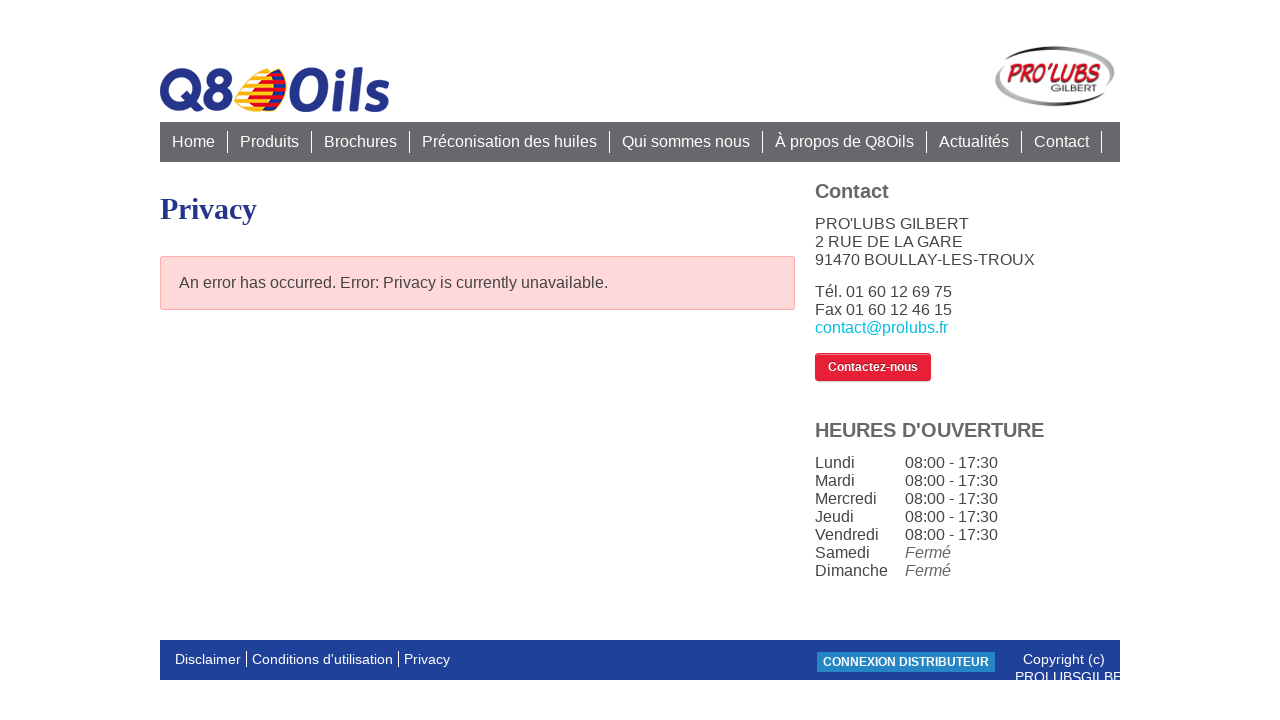

--- FILE ---
content_type: text/html; charset=utf-8
request_url: https://prolubs.q8oils.fr/Info/Privacy.aspx
body_size: 5547
content:
<!DOCTYPE html>
<html  lang="fr-FR">
<head id="Head"><meta content="text/html; charset=UTF-8" http-equiv="Content-Type" />
<meta name="REVISIT-AFTER" content="1 DAYS" />
<meta name="RATING" content="GENERAL" />
<meta name="RESOURCE-TYPE" content="DOCUMENT" />
<meta content="text/javascript" http-equiv="Content-Script-Type" />
<meta content="text/css" http-equiv="Content-Style-Type" />
<title>
	Privacy
</title><meta id="MetaDescription" name="description" content="PROLUBSGILBERT" /><meta id="MetaKeywords" name="keywords" content="PROLUBSGILBERT" /><meta id="MetaRobots" name="robots" content="INDEX, FOLLOW" /><link href="/Resources/Shared/stylesheets/dnndefault/7.0.0/default.css?cdv=754" type="text/css" rel="stylesheet"/><link href="/Portals/51/Skins/Q8Oils/skin.css?cdv=754" type="text/css" rel="stylesheet"/><link href="/Portals/51/Containers/Q8Oils/container.css?cdv=754" type="text/css" rel="stylesheet"/><script src="/Resources/libraries/jQuery/03_05_01/jquery.js?cdv=754" type="text/javascript"></script><script src="/Resources/libraries/jQuery-Migrate/03_04_00/jquery-migrate.js?cdv=754" type="text/javascript"></script><link href="https:///Info/Privacy.aspx" rel="canonical" /></head>
<body id="Body">

    <form method="post" action="/Info/Privacy.aspx" id="Form" enctype="multipart/form-data">
<div class="aspNetHidden">
<input type="hidden" name="__EVENTTARGET" id="__EVENTTARGET" value="" />
<input type="hidden" name="__EVENTARGUMENT" id="__EVENTARGUMENT" value="" />
<input type="hidden" name="__VIEWSTATE" id="__VIEWSTATE" value="Q9LappVSt5YuhQ30pGeF4ElorV+3axt9L+V7hCMQMUaSWqs97QTpBQK4evpkY7XWJY6aRX+DbW0nAvPTugQFkCT4TqELDgeS40QyscAsTSMzapuD06qMy7aUkX0tFkiYFlOqX7jxJG10MARyqe9ss8h/[base64]/5W138IFD3DwgKv8jg233+CmcwzWLmHQZU8K27oteQ0Kl6hDvPYd5rcW1eCIVhU0ocaGf8Ud3lqfLze69zK0MvQCT3XLUkHr8gWSfLKLk085LlsQJNmiBBPn7aKZLDlPUkkgUmQHIlxyY1gwVqd/QJp6J8QUEOQ0J7uZV2PXvrr5peUHXtMavmnFZKjdKa7l6TQQviKlLKjCWcQI2D4bNQJmJZ1IIx2KsMogzXO7p/V/dKQy98Pfsn2kEVVXH7Vo/a+nSz30HgZ5t4avXASsJkMVTEp0tSJl6m/QwgYrGdCHeFJtmy8DJ2Ty5QgWBjuf94phga68ZAI5Rx815oUquY0jETPFCsvcG1N3e4SxdIaEcMFZ1MlBjfQX1637P2aYPHgC3BihOKCAs7yqV6JpekGwdXuds8tQpM5tf9EVKGm3rEXc8wFjXSSnVfSYgP5xT8O7T+p/Mjobiw33/jAX4ZJ2I2BtoTe1WmX3XHP2ZYztQIRJgP4kasG5dciiu1Xg/koTgMliVoLmgzxq9n3Eq+g1wr0HrD9jPwfsvaQ82gRijkRfLokOtoDVVZbAgf0qtoJYz4xumAJSogShKIqvg+ORVjHkK0uUPnsReHYpIyOSQbnnqei/HGY8MmyHKozEqXEQ3CZnjgjWwG66/0ufTAvQbuAnymGskQVoPkD2na8IYBKW9l0G5REWwKHB7rn/K0+1Wmcb8VTu5d06EClm+YTGpTjziDzXOHwqhyyFI/s0Ii+e6AcTc2Ub96yJ01n+ze5sLZjvsiJl19B744rRuky2Sbwg6uMVVZ3LlficjlarJiCwSHDgu6o1LScyRgEki3je+MGCGPxcGo5BVTIGpnAophtkUFXtjQQJRxrvlk2p6+M7tnEP/6+nuww3T3RDLpDPoA==" />
</div>

<script type="text/javascript">
//<![CDATA[
var theForm = document.forms['Form'];
if (!theForm) {
    theForm = document.Form;
}
function __doPostBack(eventTarget, eventArgument) {
    if (!theForm.onsubmit || (theForm.onsubmit() != false)) {
        theForm.__EVENTTARGET.value = eventTarget;
        theForm.__EVENTARGUMENT.value = eventArgument;
        theForm.submit();
    }
}
//]]>
</script>


<script src="/WebResource.axd?d=pynGkmcFUV2CDqmEqqitQznO3rG-VHoxNjwuEInNCiI_8eJOCdt2PY605_c1&amp;t=638901608248157332" type="text/javascript"></script>

<script type="text/javascript">if (!(window.jQuery && window.jQuery.fn && window.jQuery.fn.hoverIntent)) document.write(unescape('%3Cscript src="/Portals/51/Skins/Q8Oils/Main Navigation/hoverIntent.js" type="text/javascript"%3E%3C/script%3E'));</script>
<script type="text/javascript">
//<![CDATA[
var __cultureInfo = {"name":"fr-FR","numberFormat":{"CurrencyDecimalDigits":2,"CurrencyDecimalSeparator":",","IsReadOnly":false,"CurrencyGroupSizes":[3],"NumberGroupSizes":[3],"PercentGroupSizes":[3],"CurrencyGroupSeparator":" ","CurrencySymbol":"€","NaNSymbol":"NaN","CurrencyNegativePattern":8,"NumberNegativePattern":1,"PercentPositivePattern":0,"PercentNegativePattern":0,"NegativeInfinitySymbol":"-∞","NegativeSign":"-","NumberDecimalDigits":2,"NumberDecimalSeparator":",","NumberGroupSeparator":" ","CurrencyPositivePattern":3,"PositiveInfinitySymbol":"∞","PositiveSign":"+","PercentDecimalDigits":2,"PercentDecimalSeparator":",","PercentGroupSeparator":" ","PercentSymbol":"%","PerMilleSymbol":"‰","NativeDigits":["0","1","2","3","4","5","6","7","8","9"],"DigitSubstitution":1},"dateTimeFormat":{"AMDesignator":"","Calendar":{"MinSupportedDateTime":"\/Date(-62135596800000)\/","MaxSupportedDateTime":"\/Date(253402297199999)\/","AlgorithmType":1,"CalendarType":1,"Eras":[1],"TwoDigitYearMax":2029,"IsReadOnly":false},"DateSeparator":"/","FirstDayOfWeek":1,"CalendarWeekRule":2,"FullDateTimePattern":"dddd d MMMM yyyy HH:mm:ss","LongDatePattern":"dddd d MMMM yyyy","LongTimePattern":"HH:mm:ss","MonthDayPattern":"d MMMM","PMDesignator":"","RFC1123Pattern":"ddd, dd MMM yyyy HH\u0027:\u0027mm\u0027:\u0027ss \u0027GMT\u0027","ShortDatePattern":"dd/MM/yyyy","ShortTimePattern":"HH:mm","SortableDateTimePattern":"yyyy\u0027-\u0027MM\u0027-\u0027dd\u0027T\u0027HH\u0027:\u0027mm\u0027:\u0027ss","TimeSeparator":":","UniversalSortableDateTimePattern":"yyyy\u0027-\u0027MM\u0027-\u0027dd HH\u0027:\u0027mm\u0027:\u0027ss\u0027Z\u0027","YearMonthPattern":"MMMM yyyy","AbbreviatedDayNames":["dim.","lun.","mar.","mer.","jeu.","ven.","sam."],"ShortestDayNames":["di","lu","ma","me","je","ve","sa"],"DayNames":["dimanche","lundi","mardi","mercredi","jeudi","vendredi","samedi"],"AbbreviatedMonthNames":["janv.","févr.","mars","avr.","mai","juin","juil.","août","sept.","oct.","nov.","déc.",""],"MonthNames":["janvier","février","mars","avril","mai","juin","juillet","août","septembre","octobre","novembre","décembre",""],"IsReadOnly":false,"NativeCalendarName":"calendrier grégorien","AbbreviatedMonthGenitiveNames":["janv.","févr.","mars","avr.","mai","juin","juil.","août","sept.","oct.","nov.","déc.",""],"MonthGenitiveNames":["janvier","février","mars","avril","mai","juin","juillet","août","septembre","octobre","novembre","décembre",""]},"eras":[1,"ap. J.-C.",null,0]};//]]>
</script>

<script src="/ScriptResource.axd?d=D9drwtSJ4hBlBoxz1T4uZEzzmMNnTE-5bsodeR21h30bx4j0fEJIY7Jh5GCqVrDq-KVuzeIa0a_JCVUFqRrDu42HeqgCSDSJnQFlJhDcoLiHmAvb_1SecoX00fSr0_6NZNOQtys-VphIL8Z_0&amp;t=5c0e0825" type="text/javascript"></script>
<script type="text/javascript">
//<![CDATA[
if (typeof(Sys) === 'undefined') throw new Error('ASP.NET Ajax client-side framework failed to load.');
//]]>
</script>

<script src="/ScriptResource.axd?d=JnUc-DEDOM6BzkmU9MuJ-CoAQ01qMAnN2PVYt48gLH61pijcTHwuwazs33WtxmjbZl6sY95CHqw9Y8s7vOi89jg1p2Wub_xV1Fq9ZialBnWjdrQOtXAQp9lwMFWFrNuziLibDzLPQDQMtDCnBGW1_MV4q-Q1&amp;t=5c0e0825" type="text/javascript"></script>
<div class="aspNetHidden">

	<input type="hidden" name="__VIEWSTATEGENERATOR" id="__VIEWSTATEGENERATOR" value="CA0B0334" />
	<input type="hidden" name="__VIEWSTATEENCRYPTED" id="__VIEWSTATEENCRYPTED" value="" />
	<input type="hidden" name="__EVENTVALIDATION" id="__EVENTVALIDATION" value="53xpP4UCWTyGyZmY+131aDe+sBMflhpinFKGBWwdHxJ6XToyf3YCoqKJcegHNPxaFCJLWqE1/NX6PJXfx3Ty3jtrKHyzPhSuCJMndwmlPbNWQvso" />
</div><script src="/js/Debug/dnncore.js?cdv=754" type="text/javascript"></script><script src="/Portals/51/Skins/Q8Oils/Main Navigation/MainNav.js?cdv=754" type="text/javascript"></script><script src="/Portals/51/Skins/Q8Oils/Footer Navigation/footerNav.js?cdv=754" type="text/javascript"></script>
<script type="text/javascript">
//<![CDATA[
Sys.WebForms.PageRequestManager._initialize('ScriptManager', 'Form', [], [], [], 90, '');
//]]>
</script>

        
        
        

<link href="/Portals/51/Skins/Q8Oils/skin.css" rel="stylesheet" type="text/css" />



<script type="text/javascript">
    WebFontConfig = { fontdeck: { id: '53870' } };

    (function () {
        var wf = document.createElement('script');
        wf.src = ('https:' == document.location.protocol ? 'https' : 'http') +
        '://ajax.googleapis.com/ajax/libs/webfont/1/webfont.js';
        wf.type = 'text/javascript';
        wf.async = 'true';
        var s = document.getElementsByTagName('script')[0];
        s.parentNode.insertBefore(wf, s);
    })();
</script>

<div id="SkinMaster">
    <div id="SkinCenter">
        <div id="HeaderMaster">
            <div id="HeaderTop">
                <div id="HeaderTopTop">
                    <div id="dnn_SearchPane" class="SearchPane DNNEmptyPane"></div>
                </div>
                <div id="HeaderTopBottom">
                    <div id="HeaderLeft"><div><a href="/"><img src="/Portals/51/Skins/Q8Oils/images/logo_q8oils.gif" alt="Q8 Oils" border="0"  /></a></div></div>
                    <div id="HeaderRight"><div><a href="/"><img src="/Portals/51/Skins/Q8Oils/images/logo_reseller.gif" alt="Logo" border="0"  /></a></div></div>
                    <div class="ClearDiv"></div>
                </div>
            </div>
            <div id="HeaderMenu">
			    <div class="notactive"><a href="/Home.aspx">Home</a></div>
<div class="borderright"></div>
<div class="notactive"><a href="/Produits.aspx">Produits</a></div>
<div class="borderright"></div>
<div class="notactive"><a href="/Brochures.aspx">Brochures</a></div>
<div class="borderright"></div>
<div class="notactive"><a href="/Pr%C3%A9conisationdeshuiles.aspx">Préconisation des huiles</a></div>
<div class="borderright"></div>
<div class="notactive"><a href="/Quisommesnous.aspx">Qui sommes nous</a></div>
<div class="borderright"></div>
<div class="notactive"><a href="/%C3%80proposdeQ8Oils.aspx">À propos de Q8Oils</a></div>
<div class="borderright"></div>
<div class="notactive"><a href="/Actualit%C3%A9s.aspx">Actualités</a></div>
<div class="borderright"></div>
<div class="notactive"><a href="/Contact.aspx">Contact</a></div>
<div class="borderright"></div>
            </div>
        </div>
        <div id="ContentMaster">
            <div id="dnn_ContentPane" class="DNNEmptyPane"></div>
            <div id="ContentLayer1">
                <div id="dnn_ContentLeftPane" class="ContentLeftPane"><div class="DnnModule DnnModule-Q8OilsResellerSites-Wrapper DnnModule-6184"><a name="6184"></a>

<link href="/Portals/51/Containers/Q8Oils/container.css" rel="stylesheet" type="text/css" />


<div class="container">
	<H1><span id="dnn_ctr6184_dnnTITLE_titleLabel" class="Head">Privacy</span>


</H1>
	<div id="dnn_ctr6184_ContentPane"><!-- Start_Module_6184 --><div id="dnn_ctr6184_ModuleContent" class="DNNModuleContent ModQ8OilsResellerSitesWrapperC">
	<div id="dnn_ctr6184_ctl00_dnnSkinMessage" class="dnnFormMessage dnnFormValidationSummary">
		
    <span id="dnn_ctr6184_ctl00_lblHeading" class="dnnModMessageHeading">An error has occurred.</span>
    <span id="dnn_ctr6184_ctl00_lblMessage">Error: Privacy is currently unavailable.</span>

	</div>

</div><!-- End_Module_6184 --></div>
</div>
</div></div>
                <div id="dnn_ContentRightPane" class="ContentRightPane"><div class="DnnModule DnnModule-Q8OilsReseller-Address DnnModule-6111"><a name="6111"></a>


<link href="/Portals/51/Containers/Q8Oils/container.css" rel="stylesheet" type="text/css" />


<div class="container">
	<div class="BoxTitle">
		<span id="dnn_ctr6111_dnnTITLE_titleLabel" class="Head">Contact</span>



	</div>
    <div class="BoxContent">
	    <div id="dnn_ctr6111_ContentPane"><!-- Start_Module_6111 --><div id="dnn_ctr6111_ModuleContent" class="DNNModuleContent ModQ8OilsResellerAddressC">
	
<link rel="stylesheet" type="text/css" href='/DesktopModules/Q8Oils.ResellerSites/SubModules/Address/Contact.css' />
<div id="dnn_ctr6111_View_pnlContactInformation" class="ContactInformation">
		
	<div class="Name">
		<span id="dnn_ctr6111_View_lblName">PRO&#39;LUBS GILBERT</span>
	</div>
	<div class="Street">
		<span id="dnn_ctr6111_View_lblStreetNumber">2 RUE DE LA GARE</span>
	</div>
	<div class="City">
		<span id="dnn_ctr6111_View_lblCityZipcode">91470 BOULLAY-LES-TROUX</span>
	</div>
	<div class="Telephone">
		<span id="dnn_ctr6111_View_lblTelephoneLabel">Tél.</span>
		<span id="dnn_ctr6111_View_lblTelephone">01 60 12 69 75</span>
	</div>
	<div class="Fax">
		<span id="dnn_ctr6111_View_lblFaxLabel">Fax</span>
		<span id="dnn_ctr6111_View_lblFax">01 60 12 46 15</span>
	</div>
	<div class="Email">
		<a id="dnn_ctr6111_View_lnkEmail" href="/cdn-cgi/l/email-protection#98fbf7f6ecf9fbecd8e8eaf7f4edfaebb6feea"><span class="__cf_email__" data-cfemail="dbb8b4b5afbab8af9baba9b4b7aeb9a8f5bda9">[email&#160;protected]</span></a>
	</div>
	<div id="dnn_ctr6111_View_pnlContactUsPage" class="Button">
			
		<a id="dnn_ctr6111_View_lnkContactUs" class="redbutton" href="/Contact.aspx">Contactez-nous</a>
	
		</div>
	<div class="ClearDiv"></div>

	</div>

</div><!-- End_Module_6111 --></div>
    </div>
</div>
</div><div class="DnnModule DnnModule-Q8OilsReseller-OpeningHours DnnModule-6121"><a name="6121"></a>


<link href="/Portals/51/Containers/Q8Oils/container.css" rel="stylesheet" type="text/css" />


<div class="container">
	<div class="BoxTitle">
		<span id="dnn_ctr6121_dnnTITLE_titleLabel" class="Head">HEURES D'OUVERTURE</span>



	</div>
    <div class="BoxContent">
	    <div id="dnn_ctr6121_ContentPane"><!-- Start_Module_6121 --><div id="dnn_ctr6121_ModuleContent" class="DNNModuleContent ModQ8OilsResellerOpeningHoursC">
	
<link rel="Stylesheet" type="text/css" href="/DesktopModules/Q8Oils.ResellerSites/SubModules/OpeningHours/OpeningHours.css" />
<div class="OpeningHours">
	
			<div class="OpeningHour">
				<div class="Day">
					Lundi
				</div>
				<div class="OpeningTime">
					<div id="dnn_ctr6121_View_rptOpeningHours_pnlOpeningTime_0">
		
						08:00 - 17:30
					
	</div>
					
					
				</div>
				<div class="ClearDiv"></div>
			</div>
		
			<div class="OpeningHour">
				<div class="Day">
					Mardi
				</div>
				<div class="OpeningTime">
					<div id="dnn_ctr6121_View_rptOpeningHours_pnlOpeningTime_1">
		
						08:00 - 17:30
					
	</div>
					
					
				</div>
				<div class="ClearDiv"></div>
			</div>
		
			<div class="OpeningHour">
				<div class="Day">
					Mercredi
				</div>
				<div class="OpeningTime">
					<div id="dnn_ctr6121_View_rptOpeningHours_pnlOpeningTime_2">
		
						08:00 - 17:30
					
	</div>
					
					
				</div>
				<div class="ClearDiv"></div>
			</div>
		
			<div class="OpeningHour">
				<div class="Day">
					Jeudi
				</div>
				<div class="OpeningTime">
					<div id="dnn_ctr6121_View_rptOpeningHours_pnlOpeningTime_3">
		
						08:00 - 17:30
					
	</div>
					
					
				</div>
				<div class="ClearDiv"></div>
			</div>
		
			<div class="OpeningHour">
				<div class="Day">
					Vendredi
				</div>
				<div class="OpeningTime">
					<div id="dnn_ctr6121_View_rptOpeningHours_pnlOpeningTime_4">
		
						08:00 - 17:30
					
	</div>
					
					
				</div>
				<div class="ClearDiv"></div>
			</div>
		
			<div class="OpeningHour">
				<div class="Day">
					Samedi
				</div>
				<div class="OpeningTime">
					
					
					<div id="dnn_ctr6121_View_rptOpeningHours_pnlClosed_5" class="Closed">
		
						<span id="dnn_ctr6121_View_rptOpeningHours_lblClosed_5" class="TXT_INFO">Fermé</span>
					
	</div>
				</div>
				<div class="ClearDiv"></div>
			</div>
		
			<div class="OpeningHour">
				<div class="Day">
					Dimanche
				</div>
				<div class="OpeningTime">
					
					
					<div id="dnn_ctr6121_View_rptOpeningHours_pnlClosed_6" class="Closed">
		
						<span id="dnn_ctr6121_View_rptOpeningHours_lblClosed_6" class="TXT_INFO">Fermé</span>
					
	</div>
				</div>
				<div class="ClearDiv"></div>
			</div>
		
	
</div>

</div><!-- End_Module_6121 --></div>
    </div>
</div>
</div></div>
            </div>
            <div id="ContentLayer2">
                <div id="dnn_ContentMiddlePane1" class="ContentMiddlePane1 DNNEmptyPane"></div>
                <div id="dnn_ContentMiddlePane2" class="ContentMiddlePane2 DNNEmptyPane"></div>
                <div id="dnn_ContentMiddlePane3" class="ContentMiddlePane3 DNNEmptyPane"></div>
            </div>
            <div id="ContentLayer3">
                <div id="dnn_ContentLeftPaneA" class="ContentLeftPaneA DNNEmptyPane"></div>
                <div id="dnn_ContentRightPaneA" class="ContentRightPaneA DNNEmptyPane"></div>
            </div>
            <div id="dnn_ContentBottomPane" class="ContentBottomPane DNNEmptyPane"></div>
        </div>
        <div id="FooterMaster">
            <div id="FooterContent">
                <div id="dnn_FooterPane1" class="FooterPane1 DNNEmptyPane"></div>
                <div id="dnn_FooterPane2" class="FooterPane2 DNNEmptyPane"></div>
                <div id="dnn_FooterPane3" class="FooterPane3 DNNEmptyPane"></div>
            </div>
            <div id="FooterBottom">
                <div id="FooterMenu">
                    <a href="/Info/Disclaimer.aspx">Disclaimer</a><a href="/Info/Conditionsdutilisation.aspx">Conditions d'utilisation</a><a href="/Info/Privacy.aspx">Privacy</a>
                </div>
                <div id="FooterLogin">
                    <div id="LoginLanguage">
                        <a id="dnn_ctl02_loginLink" class="loginbutton" rel="nofollow" onclick="this.disabled=true;" href="/Login/tabid/3384/Default.aspx?returnurl=%2fInfo%2fPrivacy.aspx">CONNEXION DISTRIBUTEUR</a>

				    </div>
                </div>
                <div id="FooterCopyRight"><span id="dnn_dnnCopyright_lblCopyright" class="SkinObject">Copyright (c) PROLUBSGILBERT 2026</span>
</div>
            </div>
        </div>
    </div>
</div>


        <input name="ScrollTop" type="hidden" id="ScrollTop" />
        <input name="__dnnVariable" type="hidden" id="__dnnVariable" autocomplete="off" />
        
    </form>
    <!--CDF(Javascript|/js/Debug/dnncore.js?cdv=754|DnnBodyProvider|100)--><!--CDF(Css|/Resources/Shared/stylesheets/dnndefault/7.0.0/default.css?cdv=754|DnnPageHeaderProvider|5)--><!--CDF(Css|/Portals/51/Skins/Q8Oils/skin.css?cdv=754|DnnPageHeaderProvider|15)--><!--CDF(Css|/Portals/51/Containers/Q8Oils/container.css?cdv=754|DnnPageHeaderProvider|25)--><!--CDF(Css|/Portals/51/Containers/Q8Oils/container.css?cdv=754|DnnPageHeaderProvider|25)--><!--CDF(Css|/Portals/51/Containers/Q8Oils/container.css?cdv=754|DnnPageHeaderProvider|25)--><!--CDF(Javascript|/Portals/51/Skins/Q8Oils/Main Navigation/MainNav.js?cdv=754|DnnBodyProvider|100)--><!--CDF(Javascript|/Portals/51/Skins/Q8Oils/Footer Navigation/footerNav.js?cdv=754|DnnBodyProvider|100)--><!--CDF(Javascript|/Resources/libraries/jQuery/03_05_01/jquery.js?cdv=754|DnnPageHeaderProvider|5)--><!--CDF(Javascript|/Resources/libraries/jQuery-Migrate/03_04_00/jquery-migrate.js?cdv=754|DnnPageHeaderProvider|6)-->
    
<script data-cfasync="false" src="/cdn-cgi/scripts/5c5dd728/cloudflare-static/email-decode.min.js"></script></body>
</html>


--- FILE ---
content_type: text/css
request_url: https://prolubs.q8oils.fr/Portals/51/Skins/Q8Oils/skin.css?cdv=754
body_size: 2813
content:
/* ==================================== */
/*	DIV's & PANES						*/
/* ==================================== */

.ClearDiv
{
    clear:both;
}

#SkinMaster
{
	text-align:center;
}

#SkinCenter
{
	text-align:left;
	width:960px;
	margin:auto;
}

#HeaderMaster
{
    margin-bottom:20px;
}

#HeaderTopTop
{
    height:42px;
}

.SearchPane
{
    float:right;
    margin-top:12px;
}

.SearchPane .container
{
    margin-bottom:0px;
}

#HeaderTopBottom
{
    margin-bottom:10px;
}

#HeaderLeft
{
    width:200px;
    float:left;
    height:70px;
    position:relative;
}

#HeaderLeft div
{
    position:absolute;
    bottom:0px;
}

#HeaderRight
{
    width:600px;
    float:right;
    text-align:right;
}

#HeaderRight IMG
{
    max-height: 70px;
    max-width: 400px;
}

#HeaderLeft div
{
    position:absolute;
    bottom:0px;
}


#LoginLanguage
{
    height:25px;
    text-align:right;
    padding-top: 13px;
    text-transform:uppercase;
    color:#ffffff;
    font-size:12px;
}

#LoginLanguage A
{
    font-size:14px;
    font-weight:bold;
}

#ContentMaster
{
    margin-bottom:5px;
}

#ContentLayer1, #ContentLayer2, .ContentBottomPane
{
    clear:both;
}

.ContentLeftPane
{
    width:635px;
    float:left;
}

.ContentLeftPaneA
{
    width:310px;
    float:left;
}

.ContentRightPaneA
{
    width:635px;
    float:right;
}

.ContentMiddlePane1
{
    width:310px;
    float:left;
}

.ContentMiddlePane2
{
    width:310px;
    float:left;
    margin-left:15px;
}

.ContentMiddlePane3
{
    width:310px;
    float:left;
    margin-left:15px;
}

.ContentRightPane
{
    width:310px;
    float:right;
}

.Navigation .ContentRightPane
{
	border-left: 1px solid #ccc;
	padding-left: 15px;
    width:295px;
}

.ContentRightPane .BoxContent
{
    padding-bottom:15px !important;
}

#ContentLeft, #ContentLeftNoNav
{
    width:200px;
    float:left;
}

#ContentRight
{
    width:745px;
    float:right;
}

#ContentRightTopLeft
{
    width:530px;
    float:left;
}

.ContentRightTopRight
{
    width:180px;
    float:right;
    padding-left:10px;
    padding-right:10px;
    border-left:solid 1px #ccc;
}

#FooterMaster
{
    clear:both;
}

#FooterContent
{
    padding-top:10px;
}

.HomePage #FooterContent 
{
    border-top:solid 1px #cccccc;
}

#FooterContent .container
{
	margin-bottom: 0px;
}

#FooterContent .container .BoxTitle
{
	margin-bottom: 5px;
}

#FooterContent A, #FooterContent A:link, #FooterContent A:visited, #FooterContent A:active, #FooterContent A:hover
{
    text-decoration:underline;
}

#FooterContent .dnnActionMenu A, #FooterContent .dnnActionMenu A:link, #FooterContent .dnnActionMenu A:visited, #FooterContent .dnnActionMenu A:active, #FooterContent .dnnActionMenu A:hover
{
    color:#000000;
    text-decoration:none;
}

#FooterContent H1, #FooterContent H2, #FooterContent H3, #FooterContent H4, #FooterContent H5, #FooterContent H6, #FooterContent .Head
{
    color:#26358c;
}

.FooterPane1
{
    width:310px;
    float:left;
}

.FooterPane2
{
    width:310px;
    margin-left:7px;
    padding-left:7px;
    float:left;
    border-left:solid 1px #cccccc;
}

.FooterPane3
{
    width:310px;
    margin-left:7px;
    padding-left:7px;
    float:left;
    border-left:solid 1px #cccccc;
}

#FooterBottom
{
	color: #fff;
    clear:both;
    height: 40px;
	background: #20419a;
    margin-top:10px;
    margin-bottom:20px;
}

#FooterMenu
{
    float:left;
    margin-left:15px;
    width:400px;
    padding-top:10px;
}

#FooterLogin {
	float: left;  
	width: 420px;
    text-align: right;
}

#FooterCopyRight
{
  float: right;
  width: 90px;
  margin-right: 15px;
  text-align: right;
  padding-top: 10px;
  color: #ffffff; 
}
#FooterCopyRight .SkinObject {
    font-size:14px;
	font-weight: normal;
}
#FooterCopyRight .SkinObject a {
  color: #ffffff;
}

/* ==================================== */
/*	MAIN MENU							*/
/* ==================================== */

#HeaderMenu
{
	height: 40px;
	background: #67686b; /*#fafafa*/
	font-family: "FS Albert Web Bold", Arial, Helvetica, sans-serif;
	font-size: 16px;
    clear:both;
    padding-top:0px;
    padding-bottom:0px;
}

#HeaderMenu div.active,
#HeaderMenu div.notactive
{
	float: left;
	height: 40px;
	padding: 0px 0px 0px 0px;
}

#HeaderMenu div.borderright
{
	float: left;
	border-right: 1px solid #ffffff; /*#96979b*/
	height:22px;
	margin-top:9px;
}

#HeaderMenu div:first-child
{
	border-left: none;
}

#HeaderMenu div a
{
	color: #ffffff; /*#96979b*/
	padding: 0px 12px 0px 12px;
	line-height: 40px;
}

#HeaderMenu div.active .activeLink a
{
	padding: 0px 10px 0px 10px;
}

#HeaderMenu div.active .activeLeft,
#HeaderMenu div.active .activeRight
{
	float: left;
	/*background: url('Images/main_nav_active_left.png') center no-repeat;*/
	width: 5px;
	height: 40px;
	margin-top:0px;
}

#HeaderMenu div.active .activeRight
{
	/*background: url('Images/main_nav_active_right.png') center no-repeat;*/
}

#HeaderMenu div.active .activeLink
{
	float: left;
	/*background: url('Images/headerMenu-active.png') center repeat-x;*/
	height: 40px;
    background: url('Images/menuarrow.png') center no-repeat;
}

#HeaderMenu div.active a, #HeaderMenu  a:hover
{
	color: #ffc61e;
    text-decoration:none;
    
}


/* ==================================== */
/*	FOOTER MENU							*/
/* ==================================== */
#FooterMenu a,
#FooterMenu a:visited
{
    color: #ffffff;
    padding: 0px 5px 0px 5px;
    border-left: 1px solid #ffffff;
    font-size:14px;
} 

#FooterMenu a:hover
{
    color: #ffffff;
}
#FooterMenu a:first-child
{
    padding: 0px 5px 0px 0px;
    border-left: 0px;
}

/* ==================================== */
/*	PANEL MENU							*/
/* ==================================== */
#SubMenu
{
	margin-bottom:15px;
    font-size:16px;
    color:#67686b;
}

#SubMenu .SubMenuTitle
{  
	color: #26358C;
  padding-left: 10px;
  font-family: "FS Albert Web Bold", Arial, Helvetica, sans-serif;
  font-size: 20px;
  font-weight: bold;
  margin: 0px;
}


#SubMenu .SubMenuContent
{
	padding: 0px 15px;
}

#SubMenu .SubNavigationTitle
{
	display: none;
}

#SubMenu .level1
{
    margin-top:10px;
    margin-bottom:3px;
    margin-left:0px;
    margin-right:10px;
    padding-left:10px;
}

#SubMenu .HasChildren
{
    background-image:url('images/arrow.gif');
    background-repeat:no-repeat;
}

#SubMenu .SelectedWithChildren
{
    background-image:url('images/arrowdown.gif');
    background-repeat:no-repeat;
}

#SubMenu .level1 a
{
    color:#67686b;
}

#SubMenu .level2, 
#SubMenu .level3, 
#SubMenu .level4
{
    margin-top:8px;
    padding-bottom:3px;
    margin-left:10px;
    padding-left:10px;
    color:#96979b;
}

#SubMenu .level2 a, 
#SubMenu .level3 a, 
#SubMenu .level4 a
{
    font-weight:normal;
}


#SubMenu .Selected a, 
#SubMenu .SelectedWithChildren a
{
    color:#20419a;
}

#SubMenu .NotSelected a
{
    color:#96979b;
}

/* ==================================== */
/*	BASIS HTML							*/
/* ==================================== */

html 
{
	overflow-y: scroll;
	font-size:16px;
	font-family:"FS Albert Web Regular", Arial;
	color:#67686b;
} 

body 
{
	margin: 0px;
	padding:0px;
	font-size:16px;
	font-family:"FS Albert Web Regular", Arial;
}

A
{
	text-decoration:none;
	color:#00bfdf;
}

A:link
{
	text-decoration:none;
	color:#00bfdf;
}

A:visited
{
	text-decoration:none;
	color:#00bfdf;
}

A:hover
{
	text-decoration:underline;
	color:#00bfdf;
}

A:active
{
	text-decoration:underline;
	color:#00bfdf;
}

P
{
    margin:0px;
}

TD
{
	font-size:16px;
}

H1, H1 A
{
	font-size:30px;
	font-weight:bold;
	font-family:"FS Albert Web Bold", Verdana;
	color:#26358c;
	margin-top:0px;
	margin-bottom:10px;
}

H2, H2 A
{
	font-size:20px;
	font-family:"FS Albert Web Bold", Verdana;
	color:#67686b;
	margin-top:0px;
	margin-bottom:15px;
}

H1 A:hover, H2 A:hover
{
	text-decoration:none;
}

H3, H3 A
{
	font-size:16px;
	font-family:"FS Albert Web Bold", Arial;
	color:#67686b;
	margin-top:0px;
	margin-bottom:15px;
}

H4, H4 A
{
	font-size:13px;
	font-weight:bold;
	font-family:"FS Albert Web Regular", Arial;
	color:#000000;
	margin-top:0px;
	margin-bottom:15px;
}

H5, H5 A
{
	font-size:13px;
	font-weight:bold;
	font-family:"FS Albert Web Regular", Arial;
	color:#000000;
	margin-top:0px;
	margin-bottom:15px;
}

H6, H6 A
{
	font-size:13px;
	font-weight:bold;
	font-family:"FS Albert Web Regular", Arial;
	color:#000000;
	margin-top:0px;
	margin-bottom:15px;
}

Textarea, Input, Select, Select .NormalTextBox
{
	font-family:"FS Albert Web Regular", Arial;
	font-size:16px !important;
	border:1px solid #97b4e9;
}


/* ==================================== */
/*	BASIS DNN							*/
/* ==================================== */

.Normal
{
    font-size:16px;
}

.Head
{
    font-size:30px;
	font-weight:bold;
	font-family:"FS Albert Web Bold", Verdana;
	color:#26358c;
	margin-top:0px;
	margin-bottom:10px;
}

.NormalRed
{
    color:#cc0c00;
    font-size:16px;
    font-weight:normal;
}

.CommandButton
{
    font-size:16px;
}

.DNNEmptyPane
 {
    margin:0px;
    height:0px;
    padding:0px;
}




/* ==================================== */
/*	SEARCH      						*/
/* ==================================== */

.casSearchInput_Table
{
    border-collapse: collapse;
    width:310px;
}

.casSearchInput_Table td
{
    padding:0px;
}

.tdInput
{
    text-align:left;
}

#CAS_SearchResults HR
{
    display:none;
}

#CAS_SearchResults .ResultItem
{
    margin-bottom:15px !important;
    margin-top:5px;
}


/* ==================================== */
/*	PRODUCTS           					*/
/* ==================================== */

.ModQ8OilsSearchProductsC .searchModule
{
    width:auto;
}

.ModQ8OilsSearchProductsC .searchModule .searchInput
{
    width:175px;
}

.ModQ8OilsSearchProductsC .searchModule .searchButton
{
    width:95px;
    cursor:pointer;
}


.productsModule a[disabled] 
{
    color:#aaaaaa !important;
}

.completeOverviewLink
{
    display:none;
}

/* ==================================== */
/*	SEARCH           					*/
/* ==================================== */

.ModCegekaAdvancedSearchSearchResultsC .Results
{
    margin-bottom:15px;
}

/* ==================================== */
/*	LOGIN           					*/
/* ==================================== */

.dnnLoginActions UL
{
    border-width:0px !important;
    margin-left:190px !important;
}

.LoginPanel Textarea, .LoginPanel Input, .LoginPanel Select
{
	font-family:Arial;
	font-size:12px;
	border:1px solid #97b4e9;
	padding:2px;
}

.dnnLoginRememberMe input
{
    border:0px;
}

.dnnLoginRememberMe
{
    margin-top:10px;
}

.LoginPanel a.dnnPrimaryAction, .LoginPanel .dnnPrimaryAction
{
    padding: 3px 6px !important;
    font-size: 12px !important;
    font-weight: bold !important;
    text-decoration: none !important;
    background: #2685C5 !important;
    color: #FFF !important;
    filter:none;
    text-transform:uppercase;
    line-height:12px;
    border-radius:0px;
}

/* ==================================== */
/*	BUTTONS				*/
/* ==================================== */
.redbutton, .bluebutton, .yellowbutton{
padding: 6px 12px;
font-size: 12px;
font-weight: bold;
text-decoration: none !important;
-webkit-border-radius: 4px;
-moz-border-radius: 4px;
border-radius: 4px;
text-shadow: 0 -1px 0 rgba(0, 0, 0, 0.4);
-webkit-box-shadow: inset 0 1px 0 rgba(255, 255, 255, 0.4), 0 1px 1px rgba(0, 0, 0, 0.2);
-moz-box-shadow: inset 0 1px 0 rgba(255, 255, 255, 0.4), 0 1px 1px rgba(0, 0, 0, 0.2);
box-shadow: inset 0 1px 0 rgba(255, 255, 255, 0.4), 0 1px 1px rgba(0, 0, 0, 0.2);
}

.loginbutton{
padding: 3px 6px;
font-size: 12px !important;
font-weight: bold;
text-decoration: none !important;
background: #2685C5;
color: #FFF !important;
margin-left:10px;
}

.redbutton{
background: #E72037;
color: #FFF !important;
border: solid 1px #E72037;
}
.redbutton:hover, .redbutton:focus {
background: #C50015;
border: solid 1px #E72037;
text-decoration: none;
}


.yellowbutton{
background: #FBC12F;
color: #FFF !important;
border: solid 1px #FBC12F;
}
.yellowbutton:hover, .yellowbutton:focus {
background: #D9A00D;
border: solid 1px #FBC12F;
text-decoration: none;
}

.bluebutton{
background: #2685C5;
color: #FFF !important;
border: solid 1px #2685C5;
}
.bluebutton:hover, .bluebutton:focus {
background: #0463a3;
border: solid 1px #2685C5;
text-decoration: none;
}


/* ==================================== */
/*	FOOTER BOX						*/
/* ==================================== */

#FooterContent .FooterPane1, #FooterContent .FooterPane2, #FooterContent .FooterPane3
{
	margin-bottom: 15px;
}

#FooterContent .container
{
    margin-bottom:0px;
}

#FooterContent .FooterHeight
{
    min-height:60px;
}

.HomePage #FooterContent .FooterHeight
{
    min-height: 114px;
}

#FooterContent .FooterBoxLink
{
    text-align:right;
    padding-top:20px;
    padding-bottom:15px;
}


/* ==================================== */
/*	BROCHURES   						*/
/* ==================================== */

.ModQ8OilsResellerBrochureWrapperC .dnnForm
{
    width:100% !important;
}

.BrochureCategoryTitle
{
    margin-bottom:10px;
}

.BrochureCategory
{
    margin-bottom:15px !important;
}

.BrochureItem
{
    margin-bottom:5px;
    margin-left:10px;
}

.BrochureItem A IMG
{
    padding-right:10px;
}

/* ==================================== */
/*	CUSTOM CLASSES						*/
/* ==================================== */

.ClearDiv
{
    clear:both;
}

.ModuleEditMaster
{
    border:1px solid #5d98ba;
    background-color:#dfe8ed;
    padding:15px;
}

.ModuleEditMaster H1
{
    font-size:22px;
    margin-bottom:10px;
}

.ModuleEditMaster H2
{
    font-size:18px;
    margin-bottom:10px;
}

.LinkCancel
{
    border:1px solid #666666;
    background-color:#e7e7e7;
    color:#666666 !important;
    font-weight:bold;
    text-decoration:none;
    padding-left:15px;
    padding-right:15px;
    padding-top:2px;
    padding-bottom:2px;
}

.LinkCancel:hover
{
    color:#000000 !important;
    border:1px solid #000000;
    text-decoration:none;
}

.LinkSave
{
    border:1px solid #759d46;
    background-color:#e2f6ca;
    color:#759d46 !important;
    font-weight:bold;
    text-decoration:none;
    padding-left:15px;
    padding-right:15px;
    padding-top:2px;
    padding-bottom:2px;
}

.LinkSave:hover
{
    color:#34571d !important;
    border:1px solid #34571d;
    text-decoration:none;
}

.LinkDelete
{
    border:1px solid #dc6a16;
    background-color:#f9e3d1;
    color:#dc6a16 !important;
    font-weight:bold;
    text-decoration:none;
    padding-left:15px;
    padding-right:15px;
    padding-top:2px;
    padding-bottom:2px;
}

.LinkDelete:hover
{
    color:#9e4413 !important;
    border:1px solid #9e4413;
    text-decoration:none;
}

.LinkAction
{
    border:1px solid #6f9ab0;
    background-color:#daeef9;
    color:#6f9ab0 !important;
    font-weight:bold;
    text-decoration:none;
    padding-left:15px;
    padding-right:15px;
    padding-top:2px;
    padding-bottom:2px;
}

.LinkAction:hover
{
    color:#2f5568 !important;
    border:1px solid #2f5568;
    text-decoration:none;
}

.TXT_INFO
{
    color:#666666;
    font-style:italic;
}

--- FILE ---
content_type: text/css
request_url: https://prolubs.q8oils.fr/Portals/51/Containers/Q8Oils/container.css?cdv=754
body_size: 27
content:
.container
{
	margin-bottom: 15px;
}

.container .BoxTitle
{
	padding-left: 5px;
	padding-top:9px;
}

.ContentRightPane .container .BoxTitle
{
	padding-left: 5px;
	padding-top:0px;
}

.container .BoxTitle .Head
{
	color:#67686b;
	font-family: "FS Albert Web Bold", Arial;
	font-size:20px;
}

.container .BoxContent
{
	padding: 5px;
}

.ContainerActions
{
    border:1px solid #5d98ba;
    background-color:#dfe8ed;
    padding:5px;
    color:#dfe8ed;
    margin-bottom:10px;
}

.ContainerActions A
{
    color:#5d98ba !important;
    font-weight:bold;
    text-decoration:none;
    font-size:12px;
}

--- FILE ---
content_type: text/css
request_url: https://prolubs.q8oils.fr/Portals/51/Skins/Q8Oils/skin.css
body_size: 2790
content:
/* ==================================== */
/*	DIV's & PANES						*/
/* ==================================== */

.ClearDiv
{
    clear:both;
}

#SkinMaster
{
	text-align:center;
}

#SkinCenter
{
	text-align:left;
	width:960px;
	margin:auto;
}

#HeaderMaster
{
    margin-bottom:20px;
}

#HeaderTopTop
{
    height:42px;
}

.SearchPane
{
    float:right;
    margin-top:12px;
}

.SearchPane .container
{
    margin-bottom:0px;
}

#HeaderTopBottom
{
    margin-bottom:10px;
}

#HeaderLeft
{
    width:200px;
    float:left;
    height:70px;
    position:relative;
}

#HeaderLeft div
{
    position:absolute;
    bottom:0px;
}

#HeaderRight
{
    width:600px;
    float:right;
    text-align:right;
}

#HeaderRight IMG
{
    max-height: 70px;
    max-width: 400px;
}

#HeaderLeft div
{
    position:absolute;
    bottom:0px;
}


#LoginLanguage
{
    height:25px;
    text-align:right;
    padding-top: 13px;
    text-transform:uppercase;
    color:#ffffff;
    font-size:12px;
}

#LoginLanguage A
{
    font-size:14px;
    font-weight:bold;
}

#ContentMaster
{
    margin-bottom:5px;
}

#ContentLayer1, #ContentLayer2, .ContentBottomPane
{
    clear:both;
}

.ContentLeftPane
{
    width:635px;
    float:left;
}

.ContentLeftPaneA
{
    width:310px;
    float:left;
}

.ContentRightPaneA
{
    width:635px;
    float:right;
}

.ContentMiddlePane1
{
    width:310px;
    float:left;
}

.ContentMiddlePane2
{
    width:310px;
    float:left;
    margin-left:15px;
}

.ContentMiddlePane3
{
    width:310px;
    float:left;
    margin-left:15px;
}

.ContentRightPane
{
    width:310px;
    float:right;
}

.Navigation .ContentRightPane
{
	border-left: 1px solid #ccc;
	padding-left: 15px;
    width:295px;
}

.ContentRightPane .BoxContent
{
    padding-bottom:15px !important;
}

#ContentLeft, #ContentLeftNoNav
{
    width:200px;
    float:left;
}

#ContentRight
{
    width:745px;
    float:right;
}

#ContentRightTopLeft
{
    width:530px;
    float:left;
}

.ContentRightTopRight
{
    width:180px;
    float:right;
    padding-left:10px;
    padding-right:10px;
    border-left:solid 1px #ccc;
}

#FooterMaster
{
    clear:both;
}

#FooterContent
{
    padding-top:10px;
}

.HomePage #FooterContent 
{
    border-top:solid 1px #cccccc;
}

#FooterContent .container
{
	margin-bottom: 0px;
}

#FooterContent .container .BoxTitle
{
	margin-bottom: 5px;
}

#FooterContent A, #FooterContent A:link, #FooterContent A:visited, #FooterContent A:active, #FooterContent A:hover
{
    text-decoration:underline;
}

#FooterContent .dnnActionMenu A, #FooterContent .dnnActionMenu A:link, #FooterContent .dnnActionMenu A:visited, #FooterContent .dnnActionMenu A:active, #FooterContent .dnnActionMenu A:hover
{
    color:#000000;
    text-decoration:none;
}

#FooterContent H1, #FooterContent H2, #FooterContent H3, #FooterContent H4, #FooterContent H5, #FooterContent H6, #FooterContent .Head
{
    color:#26358c;
}

.FooterPane1
{
    width:310px;
    float:left;
}

.FooterPane2
{
    width:310px;
    margin-left:7px;
    padding-left:7px;
    float:left;
    border-left:solid 1px #cccccc;
}

.FooterPane3
{
    width:310px;
    margin-left:7px;
    padding-left:7px;
    float:left;
    border-left:solid 1px #cccccc;
}

#FooterBottom
{
	color: #fff;
    clear:both;
    height: 40px;
	background: #20419a;
    margin-top:10px;
    margin-bottom:20px;
}

#FooterMenu
{
    float:left;
    margin-left:15px;
    width:400px;
    padding-top:10px;
}

#FooterLogin {
	float: left;  
	width: 420px;
    text-align: right;
}

#FooterCopyRight
{
  float: right;
  width: 90px;
  margin-right: 15px;
  text-align: right;
  padding-top: 10px;
  color: #ffffff; 
}
#FooterCopyRight .SkinObject {
    font-size:14px;
	font-weight: normal;
}
#FooterCopyRight .SkinObject a {
  color: #ffffff;
}

/* ==================================== */
/*	MAIN MENU							*/
/* ==================================== */

#HeaderMenu
{
	height: 40px;
	background: #67686b; /*#fafafa*/
	font-family: "FS Albert Web Bold", Arial, Helvetica, sans-serif;
	font-size: 16px;
    clear:both;
    padding-top:0px;
    padding-bottom:0px;
}

#HeaderMenu div.active,
#HeaderMenu div.notactive
{
	float: left;
	height: 40px;
	padding: 0px 0px 0px 0px;
}

#HeaderMenu div.borderright
{
	float: left;
	border-right: 1px solid #ffffff; /*#96979b*/
	height:22px;
	margin-top:9px;
}

#HeaderMenu div:first-child
{
	border-left: none;
}

#HeaderMenu div a
{
	color: #ffffff; /*#96979b*/
	padding: 0px 12px 0px 12px;
	line-height: 40px;
}

#HeaderMenu div.active .activeLink a
{
	padding: 0px 10px 0px 10px;
}

#HeaderMenu div.active .activeLeft,
#HeaderMenu div.active .activeRight
{
	float: left;
	/*background: url('Images/main_nav_active_left.png') center no-repeat;*/
	width: 5px;
	height: 40px;
	margin-top:0px;
}

#HeaderMenu div.active .activeRight
{
	/*background: url('Images/main_nav_active_right.png') center no-repeat;*/
}

#HeaderMenu div.active .activeLink
{
	float: left;
	/*background: url('Images/headerMenu-active.png') center repeat-x;*/
	height: 40px;
    background: url('Images/menuarrow.png') center no-repeat;
}

#HeaderMenu div.active a, #HeaderMenu  a:hover
{
	color: #ffc61e;
    text-decoration:none;
    
}


/* ==================================== */
/*	FOOTER MENU							*/
/* ==================================== */
#FooterMenu a,
#FooterMenu a:visited
{
    color: #ffffff;
    padding: 0px 5px 0px 5px;
    border-left: 1px solid #ffffff;
    font-size:14px;
} 

#FooterMenu a:hover
{
    color: #ffffff;
}
#FooterMenu a:first-child
{
    padding: 0px 5px 0px 0px;
    border-left: 0px;
}

/* ==================================== */
/*	PANEL MENU							*/
/* ==================================== */
#SubMenu
{
	margin-bottom:15px;
    font-size:16px;
    color:#67686b;
}

#SubMenu .SubMenuTitle
{  
	color: #26358C;
  padding-left: 10px;
  font-family: "FS Albert Web Bold", Arial, Helvetica, sans-serif;
  font-size: 20px;
  font-weight: bold;
  margin: 0px;
}


#SubMenu .SubMenuContent
{
	padding: 0px 15px;
}

#SubMenu .SubNavigationTitle
{
	display: none;
}

#SubMenu .level1
{
    margin-top:10px;
    margin-bottom:3px;
    margin-left:0px;
    margin-right:10px;
    padding-left:10px;
}

#SubMenu .HasChildren
{
    background-image:url('images/arrow.gif');
    background-repeat:no-repeat;
}

#SubMenu .SelectedWithChildren
{
    background-image:url('images/arrowdown.gif');
    background-repeat:no-repeat;
}

#SubMenu .level1 a
{
    color:#67686b;
}

#SubMenu .level2, 
#SubMenu .level3, 
#SubMenu .level4
{
    margin-top:8px;
    padding-bottom:3px;
    margin-left:10px;
    padding-left:10px;
    color:#96979b;
}

#SubMenu .level2 a, 
#SubMenu .level3 a, 
#SubMenu .level4 a
{
    font-weight:normal;
}


#SubMenu .Selected a, 
#SubMenu .SelectedWithChildren a
{
    color:#20419a;
}

#SubMenu .NotSelected a
{
    color:#96979b;
}

/* ==================================== */
/*	BASIS HTML							*/
/* ==================================== */

html 
{
	overflow-y: scroll;
	font-size:16px;
	font-family:"FS Albert Web Regular", Arial;
	color:#67686b;
} 

body 
{
	margin: 0px;
	padding:0px;
	font-size:16px;
	font-family:"FS Albert Web Regular", Arial;
}

A
{
	text-decoration:none;
	color:#00bfdf;
}

A:link
{
	text-decoration:none;
	color:#00bfdf;
}

A:visited
{
	text-decoration:none;
	color:#00bfdf;
}

A:hover
{
	text-decoration:underline;
	color:#00bfdf;
}

A:active
{
	text-decoration:underline;
	color:#00bfdf;
}

P
{
    margin:0px;
}

TD
{
	font-size:16px;
}

H1, H1 A
{
	font-size:30px;
	font-weight:bold;
	font-family:"FS Albert Web Bold", Verdana;
	color:#26358c;
	margin-top:0px;
	margin-bottom:10px;
}

H2, H2 A
{
	font-size:20px;
	font-family:"FS Albert Web Bold", Verdana;
	color:#67686b;
	margin-top:0px;
	margin-bottom:15px;
}

H1 A:hover, H2 A:hover
{
	text-decoration:none;
}

H3, H3 A
{
	font-size:16px;
	font-family:"FS Albert Web Bold", Arial;
	color:#67686b;
	margin-top:0px;
	margin-bottom:15px;
}

H4, H4 A
{
	font-size:13px;
	font-weight:bold;
	font-family:"FS Albert Web Regular", Arial;
	color:#000000;
	margin-top:0px;
	margin-bottom:15px;
}

H5, H5 A
{
	font-size:13px;
	font-weight:bold;
	font-family:"FS Albert Web Regular", Arial;
	color:#000000;
	margin-top:0px;
	margin-bottom:15px;
}

H6, H6 A
{
	font-size:13px;
	font-weight:bold;
	font-family:"FS Albert Web Regular", Arial;
	color:#000000;
	margin-top:0px;
	margin-bottom:15px;
}

Textarea, Input, Select, Select .NormalTextBox
{
	font-family:"FS Albert Web Regular", Arial;
	font-size:16px !important;
	border:1px solid #97b4e9;
}


/* ==================================== */
/*	BASIS DNN							*/
/* ==================================== */

.Normal
{
    font-size:16px;
}

.Head
{
    font-size:30px;
	font-weight:bold;
	font-family:"FS Albert Web Bold", Verdana;
	color:#26358c;
	margin-top:0px;
	margin-bottom:10px;
}

.NormalRed
{
    color:#cc0c00;
    font-size:16px;
    font-weight:normal;
}

.CommandButton
{
    font-size:16px;
}

.DNNEmptyPane
 {
    margin:0px;
    height:0px;
    padding:0px;
}




/* ==================================== */
/*	SEARCH      						*/
/* ==================================== */

.casSearchInput_Table
{
    border-collapse: collapse;
    width:310px;
}

.casSearchInput_Table td
{
    padding:0px;
}

.tdInput
{
    text-align:left;
}

#CAS_SearchResults HR
{
    display:none;
}

#CAS_SearchResults .ResultItem
{
    margin-bottom:15px !important;
    margin-top:5px;
}


/* ==================================== */
/*	PRODUCTS           					*/
/* ==================================== */

.ModQ8OilsSearchProductsC .searchModule
{
    width:auto;
}

.ModQ8OilsSearchProductsC .searchModule .searchInput
{
    width:175px;
}

.ModQ8OilsSearchProductsC .searchModule .searchButton
{
    width:95px;
    cursor:pointer;
}


.productsModule a[disabled] 
{
    color:#aaaaaa !important;
}

.completeOverviewLink
{
    display:none;
}

/* ==================================== */
/*	SEARCH           					*/
/* ==================================== */

.ModCegekaAdvancedSearchSearchResultsC .Results
{
    margin-bottom:15px;
}

/* ==================================== */
/*	LOGIN           					*/
/* ==================================== */

.dnnLoginActions UL
{
    border-width:0px !important;
    margin-left:190px !important;
}

.LoginPanel Textarea, .LoginPanel Input, .LoginPanel Select
{
	font-family:Arial;
	font-size:12px;
	border:1px solid #97b4e9;
	padding:2px;
}

.dnnLoginRememberMe input
{
    border:0px;
}

.dnnLoginRememberMe
{
    margin-top:10px;
}

.LoginPanel a.dnnPrimaryAction, .LoginPanel .dnnPrimaryAction
{
    padding: 3px 6px !important;
    font-size: 12px !important;
    font-weight: bold !important;
    text-decoration: none !important;
    background: #2685C5 !important;
    color: #FFF !important;
    filter:none;
    text-transform:uppercase;
    line-height:12px;
    border-radius:0px;
}

/* ==================================== */
/*	BUTTONS				*/
/* ==================================== */
.redbutton, .bluebutton, .yellowbutton{
padding: 6px 12px;
font-size: 12px;
font-weight: bold;
text-decoration: none !important;
-webkit-border-radius: 4px;
-moz-border-radius: 4px;
border-radius: 4px;
text-shadow: 0 -1px 0 rgba(0, 0, 0, 0.4);
-webkit-box-shadow: inset 0 1px 0 rgba(255, 255, 255, 0.4), 0 1px 1px rgba(0, 0, 0, 0.2);
-moz-box-shadow: inset 0 1px 0 rgba(255, 255, 255, 0.4), 0 1px 1px rgba(0, 0, 0, 0.2);
box-shadow: inset 0 1px 0 rgba(255, 255, 255, 0.4), 0 1px 1px rgba(0, 0, 0, 0.2);
}

.loginbutton{
padding: 3px 6px;
font-size: 12px !important;
font-weight: bold;
text-decoration: none !important;
background: #2685C5;
color: #FFF !important;
margin-left:10px;
}

.redbutton{
background: #E72037;
color: #FFF !important;
border: solid 1px #E72037;
}
.redbutton:hover, .redbutton:focus {
background: #C50015;
border: solid 1px #E72037;
text-decoration: none;
}


.yellowbutton{
background: #FBC12F;
color: #FFF !important;
border: solid 1px #FBC12F;
}
.yellowbutton:hover, .yellowbutton:focus {
background: #D9A00D;
border: solid 1px #FBC12F;
text-decoration: none;
}

.bluebutton{
background: #2685C5;
color: #FFF !important;
border: solid 1px #2685C5;
}
.bluebutton:hover, .bluebutton:focus {
background: #0463a3;
border: solid 1px #2685C5;
text-decoration: none;
}


/* ==================================== */
/*	FOOTER BOX						*/
/* ==================================== */

#FooterContent .FooterPane1, #FooterContent .FooterPane2, #FooterContent .FooterPane3
{
	margin-bottom: 15px;
}

#FooterContent .container
{
    margin-bottom:0px;
}

#FooterContent .FooterHeight
{
    min-height:60px;
}

.HomePage #FooterContent .FooterHeight
{
    min-height: 114px;
}

#FooterContent .FooterBoxLink
{
    text-align:right;
    padding-top:20px;
    padding-bottom:15px;
}


/* ==================================== */
/*	BROCHURES   						*/
/* ==================================== */

.ModQ8OilsResellerBrochureWrapperC .dnnForm
{
    width:100% !important;
}

.BrochureCategoryTitle
{
    margin-bottom:10px;
}

.BrochureCategory
{
    margin-bottom:15px !important;
}

.BrochureItem
{
    margin-bottom:5px;
    margin-left:10px;
}

.BrochureItem A IMG
{
    padding-right:10px;
}

/* ==================================== */
/*	CUSTOM CLASSES						*/
/* ==================================== */

.ClearDiv
{
    clear:both;
}

.ModuleEditMaster
{
    border:1px solid #5d98ba;
    background-color:#dfe8ed;
    padding:15px;
}

.ModuleEditMaster H1
{
    font-size:22px;
    margin-bottom:10px;
}

.ModuleEditMaster H2
{
    font-size:18px;
    margin-bottom:10px;
}

.LinkCancel
{
    border:1px solid #666666;
    background-color:#e7e7e7;
    color:#666666 !important;
    font-weight:bold;
    text-decoration:none;
    padding-left:15px;
    padding-right:15px;
    padding-top:2px;
    padding-bottom:2px;
}

.LinkCancel:hover
{
    color:#000000 !important;
    border:1px solid #000000;
    text-decoration:none;
}

.LinkSave
{
    border:1px solid #759d46;
    background-color:#e2f6ca;
    color:#759d46 !important;
    font-weight:bold;
    text-decoration:none;
    padding-left:15px;
    padding-right:15px;
    padding-top:2px;
    padding-bottom:2px;
}

.LinkSave:hover
{
    color:#34571d !important;
    border:1px solid #34571d;
    text-decoration:none;
}

.LinkDelete
{
    border:1px solid #dc6a16;
    background-color:#f9e3d1;
    color:#dc6a16 !important;
    font-weight:bold;
    text-decoration:none;
    padding-left:15px;
    padding-right:15px;
    padding-top:2px;
    padding-bottom:2px;
}

.LinkDelete:hover
{
    color:#9e4413 !important;
    border:1px solid #9e4413;
    text-decoration:none;
}

.LinkAction
{
    border:1px solid #6f9ab0;
    background-color:#daeef9;
    color:#6f9ab0 !important;
    font-weight:bold;
    text-decoration:none;
    padding-left:15px;
    padding-right:15px;
    padding-top:2px;
    padding-bottom:2px;
}

.LinkAction:hover
{
    color:#2f5568 !important;
    border:1px solid #2f5568;
    text-decoration:none;
}

.TXT_INFO
{
    color:#666666;
    font-style:italic;
}

--- FILE ---
content_type: text/css
request_url: https://prolubs.q8oils.fr/Portals/51/Containers/Q8Oils/container.css
body_size: -60
content:
.container
{
	margin-bottom: 15px;
}

.container .BoxTitle
{
	padding-left: 5px;
	padding-top:9px;
}

.ContentRightPane .container .BoxTitle
{
	padding-left: 5px;
	padding-top:0px;
}

.container .BoxTitle .Head
{
	color:#67686b;
	font-family: "FS Albert Web Bold", Arial;
	font-size:20px;
}

.container .BoxContent
{
	padding: 5px;
}

.ContainerActions
{
    border:1px solid #5d98ba;
    background-color:#dfe8ed;
    padding:5px;
    color:#dfe8ed;
    margin-bottom:10px;
}

.ContainerActions A
{
    color:#5d98ba !important;
    font-weight:bold;
    text-decoration:none;
    font-size:12px;
}

--- FILE ---
content_type: text/css
request_url: https://prolubs.q8oils.fr/DesktopModules/Q8Oils.ResellerSites/SubModules/Address/Contact.css
body_size: -5
content:
.ContactInformation .Telephone {
  margin-top: 14px;
}
.ContactInformation .Button {
  text-align: left;
  padding-top: 20px;
  padding-bottom: 15px;
}
.ModuleEditMaster .EditTop h1 {
  float: left;
}
.ModuleEditMaster .EditTop .LinkCancel {
  float: right;
}
.ModuleEditMaster .EditModuleInfo {
  margin-bottom: 15px;
}
.ModuleEditMaster .ErrorMessage {
  margin-bottom: 10px;
}
.ModuleEditMaster .ExtraInformation {
  margin-top: 20px;
}
.ModuleEditMaster .FormElement {
  width: 600px;
  float: left;
  line-height: 30px;
}
.ModuleEditMaster .FormElement .FormLabel {
  float: left;
  width: 150px;
  text-align: left;
  font-weight: bold;
}
.ModuleEditMaster .FormElement .FormInput {
  float: left;
  width: 450px;
}
.ModuleEditMaster .FormElement .FormInput input {
  width: 450px;
}
.ModuleEditMaster .FormElement.Name {
  width: 940px;
}
.ModuleEditMaster .FormElement.Name .FormInput input {
  width: 770px;
}
.ModuleEditMaster .FormElement.Number,
.ModuleEditMaster .FormElement.ZipCode {
  width: 300px;
  margin-left: 20px;
}
.ModuleEditMaster .FormElement.Number .FormInput,
.ModuleEditMaster .FormElement.ZipCode .FormInput {
  width: 150px;
}
.ModuleEditMaster .FormElement.Number .FormInput input,
.ModuleEditMaster .FormElement.ZipCode .FormInput input {
  width: 150px;
}
.ModuleEditMaster .Buttons {
  margin-top: 15px;
}
/*# sourceMappingURL=Contact.css.map */

--- FILE ---
content_type: text/css
request_url: https://prolubs.q8oils.fr/DesktopModules/Q8Oils.ResellerSites/SubModules/OpeningHours/OpeningHours.css
body_size: 94
content:
.OpeningHours .OpeningHour .Day {
  width: 90px;
  float: left;
}
.OpeningHours .OpeningHour .OpeningTime {
  float: left;
}
.OpeningHours .Remarks {
  margin-top: 10px;
  font-style: italic;
}
.ModuleEditMaster .EditTop h1 {
  float: left;
}
.ModuleEditMaster .EditTop .LinkCancel {
  float: right;
}
.ModuleEditMaster .EditModuleInfo {
  margin-bottom: 15px;
}
.ModuleEditMaster .ErrorMessage {
  margin-bottom: 10px;
}
.ModuleEditMaster .EditOpeningHour .Day {
  float: left;
  width: 100px;
  font-weight: bold;
  line-height: 25px;
}
.ModuleEditMaster .EditOpeningHour .From {
  float: left;
  margin: 0 10px 0 0;
  line-height: 25px;
}
.ModuleEditMaster .EditOpeningHour .Till {
  float: left;
  margin: 0 10px;
  line-height: 25px;
}
.ModuleEditMaster .EditOpeningHour .StartTimeHour,
.ModuleEditMaster .EditOpeningHour .StartTimeMinute,
.ModuleEditMaster .EditOpeningHour .EndTimeHour,
.ModuleEditMaster .EditOpeningHour .EndTimeMinute {
  float: left;
  line-height: 25px;
}
.ModuleEditMaster .EditOpeningHour .StartTimeHour select,
.ModuleEditMaster .EditOpeningHour .StartTimeMinute select,
.ModuleEditMaster .EditOpeningHour .EndTimeHour select,
.ModuleEditMaster .EditOpeningHour .EndTimeMinute select {
  width: 50px;
}
.ModuleEditMaster .EditOpeningHour .Continuous,
.ModuleEditMaster .EditOpeningHour .Closed {
  float: left;
  margin: 0px 0px 0px 10px;
  line-height: 25px;
}
.ModuleEditMaster .EditOpeningHour .Continuous input,
.ModuleEditMaster .EditOpeningHour .Closed input {
  margin-top: 5px;
  border: 0px;
}
.ModuleEditMaster .EditOpeningHour .Continuous span,
.ModuleEditMaster .EditOpeningHour .Closed span {
  display: block;
  text-indent: -5px;
  padding-left: 30px;
  margin-top: -27px;
}
.ModuleEditMaster .Remarks {
  margin-top: 20px;
}
.ModuleEditMaster .Remarks .Label {
  font-weight: bold;
  width: 100px;
  float: left;
}
.ModuleEditMaster .Remarks .Input {
  float: left;
}
.ModuleEditMaster .Remarks .Input textarea {
  width: 820px;
}
.ModuleEditMaster .Buttons {
  margin-top: 15px;
}
